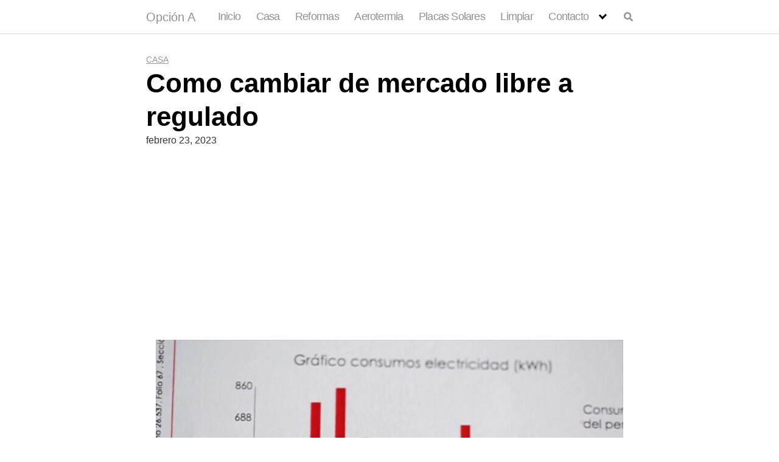

--- FILE ---
content_type: text/html; charset=utf-8
request_url: https://www.google.com/recaptcha/api2/aframe
body_size: 266
content:
<!DOCTYPE HTML><html><head><meta http-equiv="content-type" content="text/html; charset=UTF-8"></head><body><script nonce="2ns71cNXl65JpUWqwun7AA">/** Anti-fraud and anti-abuse applications only. See google.com/recaptcha */ try{var clients={'sodar':'https://pagead2.googlesyndication.com/pagead/sodar?'};window.addEventListener("message",function(a){try{if(a.source===window.parent){var b=JSON.parse(a.data);var c=clients[b['id']];if(c){var d=document.createElement('img');d.src=c+b['params']+'&rc='+(localStorage.getItem("rc::a")?sessionStorage.getItem("rc::b"):"");window.document.body.appendChild(d);sessionStorage.setItem("rc::e",parseInt(sessionStorage.getItem("rc::e")||0)+1);localStorage.setItem("rc::h",'1763963839523');}}}catch(b){}});window.parent.postMessage("_grecaptcha_ready", "*");}catch(b){}</script></body></html>